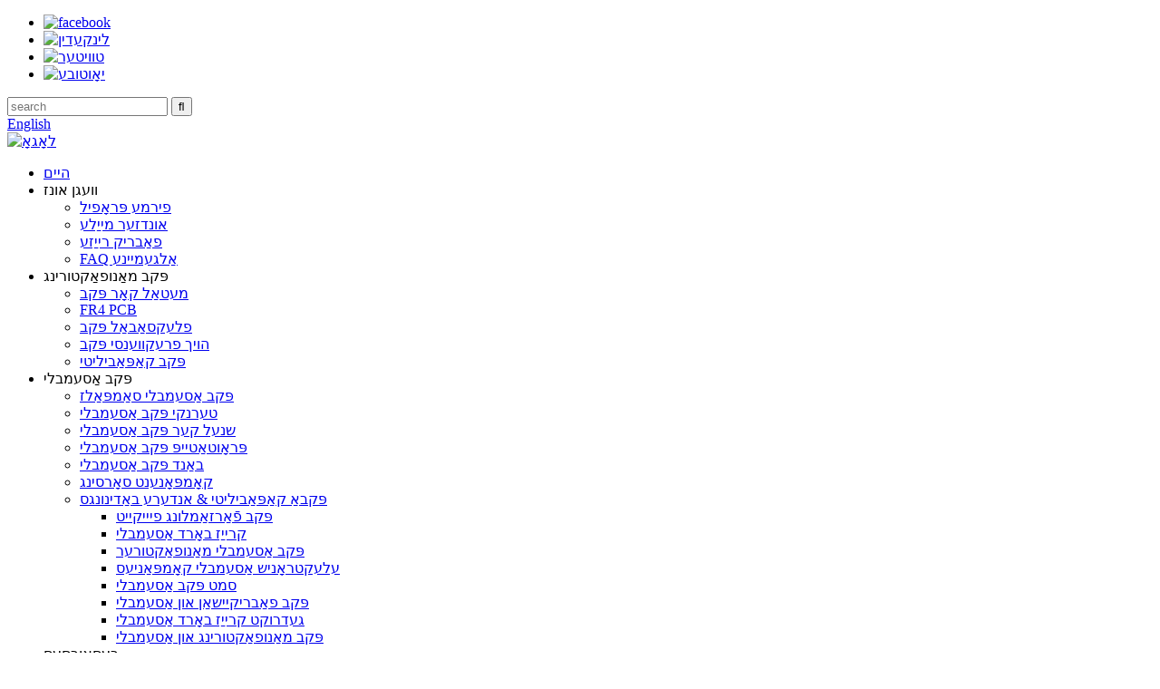

--- FILE ---
content_type: text/html
request_url: http://yi.pcbfuture.com/circuit-card-assy-product/
body_size: 12557
content:
<!DOCTYPE html> <html dir="ltr" lang="yi"> <head> <title>טשיינאַ קרייַז קאַרד אַססי פּראָדוקציע און פאַבריק |KAISHENG PCB</title> <meta property="fb:app_id" content="966242223397117" /> <meta http-equiv="Content-Type" content="text/html; charset=UTF-8" />  <!-- Global site tag (gtag.js) - Google Analytics --> <script async src="https://www.googletagmanager.com/gtag/js?id=UA-215974145-47"></script> <script>
  window.dataLayer = window.dataLayer || [];
  function gtag(){dataLayer.push(arguments);}
  gtag('js', new Date());

  gtag('config', 'UA-215974145-47');
</script>  <meta name="viewport" content="width=device-width,initial-scale=1,minimum-scale=1,maximum-scale=1,user-scalable=no"> <link rel="apple-touch-icon-precomposed" href=""> <meta name="format-detection" content="telephone=no"> <meta name="apple-mobile-web-app-capable" content="yes"> <meta name="apple-mobile-web-app-status-bar-style" content="black"> <meta property="og:url" content="https://www.pcbfuture.com/circuit-card-assy-product/"/> <meta property="og:title" content="Circuit Card Assy"/> <meta property="og:description" content=""/> <meta property="og:type" content="product"/> <meta property="og:image" content="//cdn.globalso.com/pcbfuture/Circuit-Card-Assy-1.jpg"/> <meta property="og:site_name" content="https://www.pcbfuture.com/"/> <link href="//cdn.globalso.com/pcbfuture/style/global/style.css" rel="stylesheet"> <link href="//cdn.globalso.com/pcbfuture/style/public/public.css" rel="stylesheet">   <link rel="shortcut icon" href="//cdn.globalso.com/pcbfuture/logo5.png" /> <meta name="author" content="gd-admin"/> <meta name="keywords" itemprop="keywords" content="אַוואַנסירטע סערקאַץ פֿאַרזאַמלונג, פארזאמלט געדרוקט קרייַז באָרדז, קרייַז ברעט פֿאַרזאַמלונג, קרייַז ברעט פֿאַרזאַמלונג באַדינונגס, קרייַז ברעט מאַנופאַקטורינג, קרייַז ברעט מאַנופאַקטורינג קאָמפּאַניעס, קרייַז ברעט דינסט, קרייַז קאָרט פֿאַרזאַמלונג, קרייַז קאָרט אַססי, קרייַז פֿאַרזאַמלונג, עלעקטראָניש קרייַז פֿאַרזאַמלונג, פלעקס קרייַז פֿאַרזאַמלונג, פּקבאַ קרייַז ברעט, געדרוקט קרייַז פֿאַרזאַמלונג, געדרוקט קרייַז אַססי, געדרוקט קרייַז ברעט פֿאַרזאַמלונג, געדרוקט קרייַז ברעט פֿאַרזאַמלונג קאָמפּאַניעס, געדרוקט קרייַז ברעט פֿאַרזאַמלונג פאַבריקאַנט, געדרוקט קרייַז ברעט פֿאַרזאַמלונג באַדינונגס, פּראָוטאַטייפּ קרייַז ברעט מאַניאַפאַקטשערערז, פּקב פֿאַרזאַמלונג סאַמפּאַלז, פּראָדוקטן" />  <link href="//cdn.globalso.com/hide_search.css" rel="stylesheet"/><link href="//www.pcbfuture.com/style/yi.html.css" rel="stylesheet"/></head> <body> <header class="head-wrapper">   <div class="tasking"></div>   <div class="topbar">     <div class="layout">       <ul class="foot-social">                 <li><a target="_blank" href="https://www.facebook.com/PCBfuture-112910440634779"><img src="//cdn.globalso.com/pcbfuture/facebook.png" alt="facebook"></a></li>                 <li><a target="_blank" href="https://www.linkedin.com/company/pcbfuture"><img src="//cdn.globalso.com/pcbfuture/linkedin.png" alt="לינקעדין"></a></li>                 <li><a target="_blank" href="https://twitter.com/PcbFuture"><img src="//cdn.globalso.com/pcbfuture/twitter.png" alt="טוויטער"></a></li>                 <li><a target="_blank" href="https://www.youtube.com/channel/UC0L3KSGBUXVKCL1yeGxhHZw/featured"><img src="//cdn.globalso.com/pcbfuture/youtube.png" alt="יאָוטובע"></a></li>               </ul>       <div class="head-search">         <div class="head-search-form">           <form  action="/search.php" method="get">             <input class="search-ipt" type="text" placeholder="search" name="s" id="s" />             <input type="hidden" name="cat" value="490"/>             <input class="search-btn" type="submit" id="searchsubmit" value="&#xf002;" />           </form>         </div>         <span class="search-toggle"></span> </div>       <div class="change-language ensemble">   <div class="change-language-info">     <div class="change-language-title medium-title">        <div class="language-flag language-flag-en"><a href="https://www.pcbfuture.com/"><b class="country-flag"></b><span>English</span> </a></div>        <b class="language-icon"></b>      </div> 	<div class="change-language-cont sub-content">         <div class="empty"></div>     </div>   </div> </div> <!--theme146-->    </div>   </div>   <section class="layout head-layout">     <div class="logo"><span class="logo-img"><a href="/">             <img src="//cdn.globalso.com/pcbfuture/logo3.png" alt="לאָגאָ">             </a></span></div>     <nav class="nav-bar">       <div class="nav-wrap">         <ul class="gm-sep nav">           <li><a href="/">היים</a></li> <li><a>וועגן אונז</a> <ul class="sub-menu"> 	<li><a href="/company-profile/">פירמע פּראָפיל</a></li> 	<li><a href="/our-advantage/">אונדזער מייַלע</a></li> 	<li><a href="/factory-tour/">פאַבריק רייַזע</a></li> 	<li><a href="/faq-general/">FAQ אַלגעמיינע</a></li> </ul> </li> <li><a>פּקב מאַנופאַקטורינג</a> <ul class="sub-menu"> 	<li><a href="/metal-core-pcb/">מעטאַל קאָר פּקב</a></li> 	<li><a href="/fr4-pcb/">FR4 PCB</a></li> 	<li><a href="/flexible-pcb/">פלעקסאַבאַל פּקב</a></li> 	<li><a href="/high-frequency-pcb/">הויך פרעקווענסי פּקב</a></li> 	<li><a href="/pcb-capability/">פּקב קאַפּאַביליטי</a></li> </ul> </li> <li><a>פּקב אַסעמבלי</a> <ul class="sub-menu"> 	<li class="current-post-ancestor current-menu-parent"><a href="/pcb-assembly-samples/">פּקב אַסעמבלי סאַמפּאַלז</a></li> 	<li><a href="/turnkey-pcb-assembly/">טערנקי פּקב אַסעמבלי</a></li> 	<li><a href="/quick-turn-pcb-assembly/">שנעל קער פּקב אַסעמבלי</a></li> 	<li><a href="/prototype-pcb-assembly-manufacturer/">פּראָוטאַטייפּ פּקב אַסעמבלי</a></li> 	<li><a href="/volume-pcb-assembly/">באַנד פּקב אַסעמבלי</a></li> 	<li><a href="/components-sourcing/">קאָמפּאָנענט סאָרסינג</a></li> 	<li><a href="/pcba-capability/">פּקבאַ קאַפּאַביליטי &amp; אנדערע באַדינונגס</a> 	<ul class="sub-menu"> 		<li><a href="/pcb-assembly-capability/">פּקב פֿאַרזאַמלונג פיייקייט</a></li> 		<li><a href="/circuit-board-assembly/">קרייַז באָרד אַסעמבלי</a></li> 		<li><a href="/pcb-assembly-manufacturer/">פּקב אַסעמבלי מאַנופאַקטורער</a></li> 		<li><a href="/electronic-assembly-companies/">עלעקטראָניש אַסעמבלי קאָמפּאַניעס</a></li> 		<li><a href="/smt-pcb-assembly/">סמט פּקב אַסעמבלי</a></li> 		<li><a href="/pcb-fabrication-and-assembly/">פּקב פאַבריקיישאַן און אַסעמבלי</a></li> 		<li><a href="/printed-circuit-board-assembly/">געדרוקט קרייַז באָרד אַסעמבלי</a></li> 		<li><a href="/pcb-manufacturing-and-assembly/">פּקב מאַנופאַקטורינג און אַסעמבלי</a></li> 	</ul> </li> </ul> </li> <li><a>רעסאָורסעס</a> <ul class="sub-menu"> 	<li><a href="/news_catalog/tech-blogs/">טעק בלאָגס</a></li> 	<li><a href="/news_catalog/news/">נייַעס</a></li> </ul> </li> <li><a href="/contact-us/">רוף אונז</a></li>         </ul>       </div>     </nav>   </section> </header>     	     		<nav class="path-bar">               <ul class="path-nav">              <li> <a itemprop="breadcrumb" href="/">היים</a></li><li> <a itemprop="breadcrumb" href="/products/" title="Products">פּראָדוקטן</a> </li><li> <a itemprop="breadcrumb" href="/pcb-assembly-samples/" title="PCB Assembly Samples">פּקב אַסעמבלי סאַמפּאַלז</a> </li></li>               </ul>         </nav>              <div id="loading"></div>              <section class="page-layout">             <section class="layout">     			 <!-- aside begin -->     	 <aside class="aside"> <section class="aside-wrap">            <section class="side-widget">              <div class="side-tit-bar">                 <h4 class="side-tit">קאַטעגאָריעס</h4>              </div>               <ul class="side-cate">                <li class="current-post-ancestor current-menu-parent"><a href="/pcb-assembly-samples/">פּקב אַסעמבלי סאַמפּאַלז</a></li>                 </ul>                 </section>  		  <div class="side-widget">                 <div class="side-tit-bar">                 <h2 class="side-tit">פיטשערד פּראָדוקטן</h2>                 </div>                 <div class="side-product-items">                 <span  class="btn-prev"></span>          			<div class="items_content">                      <ul class="gm-sep"> <li class="side_product_item"><figure>                              <a  class="item-img" href="/vehicle-control-circuit-board-assembly-product/"><img src="//cdn.globalso.com/pcbfuture/Vehicle-Control-Circuit-Board-Assembly3-300x300.jpg" alt="קרייַז באָרד אַסעמבלי"></a>                               <figcaption><a href="/vehicle-control-circuit-board-assembly-product/">קרייַז באָרד אַסעמבלי</a></figcaption>                           </figure>                           </li>                         <li class="side_product_item"><figure>                              <a  class="item-img" href="/turnkey-cheap-pcb-assembly-product/"><img src="//cdn.globalso.com/pcbfuture/Turnky-Cheap-Pcb-Assembly3-300x300.jpg" alt="ביליק טערנקי פּקב אַסעמבלי"></a>                               <figcaption><a href="/turnkey-cheap-pcb-assembly-product/">ביליק טערנקי פּקב אַסעמבלי</a></figcaption>                           </figure>                           </li>                         <li class="side_product_item"><figure>                              <a  class="item-img" href="/tablet-pc-turnkey-pcb-electronic-assembly-product/"><img src="//cdn.globalso.com/pcbfuture/Tablet-PC-Turnkey-PCB-Electronic-Assembly3-300x300.jpg" alt="טערנקי פּקב עלעקטראָניש אַסעמבלי"></a>                               <figcaption><a href="/tablet-pc-turnkey-pcb-electronic-assembly-product/">טערנקי פּקב עלעקטראָניש אַסעמבלי</a></figcaption>                           </figure>                           </li>                         <li class="side_product_item"><figure>                              <a  class="item-img" href="/industrial-control-board-full-turnkey-assembly-product/"><img src="//cdn.globalso.com/pcbfuture/Industrial-Control-Board-Full-Turnkey-Assembly4-300x300.jpg" alt="גאַנץ טערנקי אַסעמבלי"></a>                               <figcaption><a href="/industrial-control-board-full-turnkey-assembly-product/">גאַנץ טערנקי אַסעמבלי</a></figcaption>                           </figure>                           </li>                         <li class="side_product_item"><figure>                              <a  class="item-img" href="/fpga-high-speed-circuit-board-assembly-product/"><img src="//cdn.globalso.com/pcbfuture/FPGA-High-Speed-Circuit-Board-Assembly3-300x300.jpg" alt="FPGA הויך-גיכקייַט קרייַז באָרד אַסעמבלי"></a>                               <figcaption><a href="/fpga-high-speed-circuit-board-assembly-product/">FPGA הויך-גיכקייַט קרייַז באָרד אַסעמבלי</a></figcaption>                           </figure>                           </li>                         <li class="side_product_item"><figure>                              <a  class="item-img" href="/ems-pcb-assembly-product/"><img src="//cdn.globalso.com/pcbfuture/Ems-Pcb-Assembly3-300x300.jpg" alt="עמס פּקב אַסעמבלי"></a>                               <figcaption><a href="/ems-pcb-assembly-product/">עמס פּקב אַסעמבלי</a></figcaption>                           </figure>                           </li>                         <li class="side_product_item"><figure>                              <a  class="item-img" href="/controller-board-printed-circuit-assembly-product/"><img src="//cdn.globalso.com/pcbfuture/Controller-Board-Printed-Circuit-Assembly3-300x300.jpg" alt="קאָנטראָללער באָרד פּרינטעד קרייַז אַסעמבלי"></a>                               <figcaption><a href="/controller-board-printed-circuit-assembly-product/">קאָנטראָללער באָרד פּרינטעד קרייַז אַסעמבלי</a></figcaption>                           </figure>                           </li>                         <li class="side_product_item"><figure>                              <a  class="item-img" href="/circuit-card-assy-product/"><img src="//cdn.globalso.com/pcbfuture/Circuit-Card-Assy-1-300x300.jpg" alt="קרייַז קאַרד אַססי"></a>                               <figcaption><a href="/circuit-card-assy-product/">קרייַז קאַרד אַססי</a></figcaption>                           </figure>                           </li>                         <li class="side_product_item"><figure>                              <a  class="item-img" href="/low-cost-pcb-printing-and-assembly-manufacturers-smart-controller-board-electronics-assembly-services-kaisheng-product/"><img src="//cdn.globalso.com/pcbfuture/Turnky-Cheap-Pcb-Assembly1-300x300.jpg" alt="מאַניאַפאַקטשערערז פון נידעריק פּרייַז פּקב דרוקן און אַסעמבלי - סמאַרט קאָנטראָללער באָרד עלעקטראָניק אַסעמבלי באַדינונגס - KAISHENG"></a>                               <figcaption><a href="/low-cost-pcb-printing-and-assembly-manufacturers-smart-controller-board-electronics-assembly-services-kaisheng-product/">מאַניאַפאַקטשערערז פון נידעריק פּרייַז פּקב פּרינטינג און אַסעמבלי ...</a></figcaption>                           </figure>                           </li>                         <li class="side_product_item"><figure>                              <a  class="item-img" href="/china-cheap-pcb-manufacturing-with-components-companies-controller-board-printed-circuit-assembly-kaisheng-product/"><img src="//cdn.globalso.com/pcbfuture/Controller-Board-Printed-Circuit-Assembly1-300x300.jpg" alt="טשיינאַ ביליק פּקב מאַנופאַקטורינג מיט קאָמפּאָנענט קאָמפּאַניעס - קאָנטראָללער באָרד געדרוקט קרייַז אַסעמבלי - KAISHENG"></a>                               <figcaption><a href="/china-cheap-pcb-manufacturing-with-components-companies-controller-board-printed-circuit-assembly-kaisheng-product/">טשיינע ביליק פּקב מאַנופאַקטורינג מיט קאַמפּאָונאַנץ פירמע ...</a></figcaption>                           </figure>                           </li>                         <li class="side_product_item"><figure>                              <a  class="item-img" href="/china-cheap-smd-pcb-manufacturer-quote-ems-pcb-assembly-kaisheng-product/"><img src="//cdn.globalso.com/pcbfuture/Ems-Pcb-Assembly1-300x300.jpg" alt="ציטירן פון טשיינאַ ביליק סמד פּקב מאַנופאַקטורער - עמס פּקב אַסעמבלי - KAISHENG"></a>                               <figcaption><a href="/china-cheap-smd-pcb-manufacturer-quote-ems-pcb-assembly-kaisheng-product/">טשיינאַ ביליק סמד פּקב מאַנופאַקטורער ציטירן - עמס ...</a></figcaption>                           </figure>                           </li>                                                                </ul>                  </div>                 <span  class="btn-next"></span>                 </div>             </div> 		   </section> 	  </aside>           <!--// aisde end -->                        <!-- main begin -->            <section class="main" >            	<section class="detail-wrap">                      <!-- product info -->               <section class="product-intro">               	 <h1 class="product-title">קרייַז קאַרד אַססי</h1>  <div class="product-view" > <!-- Piliang S--> <!-- Piliang E--> <div class="product-image"><a class="cloud-zoom" id="zoom1" data-zoom="adjustX:0, adjustY:0" href="//cdn.globalso.com/pcbfuture/Circuit-Card-Assy-1.jpg"> <img src="//cdn.globalso.com/pcbfuture/Circuit-Card-Assy-1.jpg" itemprop="image" title="" alt="קרייַז קאַרד אַססי פעאַטורעד בילד" style="width:100%" /></a> </div>              <div class="image-additional">                 <ul class="image-items">                                        <li  class="image-item  current"><a class="cloud-zoom-gallery item"  href="//cdn.globalso.com/pcbfuture/Circuit-Card-Assy-1.jpg" data-zoom="useZoom:zoom1, smallImage://cdn.globalso.com/pcbfuture/Circuit-Card-Assy-1.jpg"><img src="//cdn.globalso.com/pcbfuture/Circuit-Card-Assy-1-300x300.jpg" alt="קרייַז קאַרד אַססי" /></a></li> 			 </ul>             </div>                           </div> <script>
</script> <section class="product-summary">    <div class="product-meta">                                     <h3>קורץ באַשרייַבונג:</h3> <p>PCBFuture פאָרשלאָגן אונדזער קאַסטאַמערז אַ פאַרלאָזלעך טערנקי פּקב פֿאַרזאַמלונג דינסט וואָס דערגרייכן גוט קוואַליטעט רעזולטאַטן צו קאַמפּעטיטיוו פּרייסיז.טערנקי פּקב פֿאַרזאַמלונג דינסט אַרייַנגערעכנט פּקב פאַבריקייט, קאָמפּאָנענט סאָרסינג, פּקב פֿאַרזאַמלונג און טעסטינג.ווי אַ לידינג געדרוקט קרייַז ברעט פֿאַרזאַמלונג פירמע, PCBFuture פאָקוס אויף ייבערפלאַך אָנקלאַפּן און דורך לאָך פֿאַרזאַמלונג, אַלע אונדזער סיסטעמען און מאשינען קאַנפיגיערד צו טרעפן די פּלאַן, ספּעסאַפאַקיישאַנז און באַנד פון דיין עלעקטראָניק פֿאַרזאַמלונג באַדינונגס.</p> <br /> 			 <li><em>מעטאַל קאָוטינג:</em>ENIG</li> 			 <li><em>מאָדע פון ​​פּראָדוקציע:</em>SMT+</li> 			 <li><em>שיכטן:</em>6 שיכטע פּקב</li> 			 <li><em>באַזע מאַטעריאַל:</em>נאָרמאַל טג פר-קסנומקס</li> 	</div> <div class="gm-sep product-btn-wrap">     <a href="javascript:" onclick="showMsgPop();" class="email">שיקן בליצפּאָסט צו אונדז</a>     <a href="/downloadpdf.php?id=1422" target="_blank" rel="external nofollow"   class="pdf">אראפקאפיע ווי פּדף</a> </div>  <div class="share-this"><div class="addthis_sharing_toolbox"></div></div> </section>               </section>                  <section class="tab-content-wrap product-detail">                  <div class="tab-title-bar detail-tabs">                     <h2 class="tab-title title current"><span>פּראָדוקט דעטאַל</span></h2> 					   		                   	<h2 class="tab-title title"><span>פּראָדוקט טאַגס</span></h2>                   </div>                  <section class="tab-panel-wrap">                  <section class="tab-panel disabled entry">                  	                 <section class="tab-panel-content"> 				  				  <div class="fl-builder-content fl-builder-content-1422 fl-builder-content-primary fl-builder-global-templates-locked" data-post-id="1422"><div class="fl-row fl-row-full-width fl-row-bg-none fl-node-5f9bddfd45ae2" data-node="5f9bddfd45ae2"> 	<div class="fl-row-content-wrap"> 				<div class="fl-row-content fl-row-full-width fl-node-content"> 		 <div class="fl-col-group fl-node-5f9bddfd4680b" data-node="5f9bddfd4680b"> 			<div class="fl-col fl-node-5f9bddfd4694b" data-node="5f9bddfd4694b" style="width: 100%;"> 	<div class="fl-col-content fl-node-content"> 	<div class="fl-module fl-module-rich-text fl-node-5f9bddfd459d2" data-node="5f9bddfd459d2" data-animation-delay="0.0"> 	<div class="fl-module-content fl-node-content"> 		<div class="fl-rich-text"> 	<p><strong><span style="font-size: medium;">יקערדיק אינפֿאָרמאַציע:</span></strong></p> <table border="1" cellspacing="0"> <tbody> <tr> <td valign="top" width="189"><span style="font-size: medium;">מעטאַל קאָוטינג: ENIG</span></td> <td valign="top" width="205"><span style="font-size: medium;">פּראָדוקציע מאָדע: SMT +</span></td> <td valign="top" width="173"><span style="font-size: medium;">לייַערס: 6 שיכטע פּקב</span></td> </tr> <tr> <td valign="top" width="189"><span style="font-size: medium;">באַזע מאַטעריאַל: נאָרמאַל טג פר-4</span></td> <td valign="top" width="205"><span style="font-size: medium;">סערטאַפאַקיישאַן: ISO, RoHS</span></td> <td valign="top" width="173"><span style="font-size: medium;">מאָק: קיין מאָק</span></td> </tr> <tr> <td valign="top" width="189"><span style="font-size: medium;">סאַדער טייפּס: בלייַ-פריי (RoHS קאָמפּליאַנט)</span></td> <td valign="top" width="205"><span style="font-size: medium;">איין-האַלטן באַדינונגס: פּקב + קאַמפּאָונאַנץ + אַסעמבלי</span></td> <td valign="top" width="173"><span style="font-size: medium;">טעסטינג: 100% אַאָי / X-Ray / וויסואַל טעסט</span></td> </tr> <tr> <td valign="top" width="189"><span style="font-size: medium;">טעכנאָלאָגיע שטיצן: פריי DFM</span></td> <td valign="top" width="205"><span style="font-size: medium;">טייפּס פון אַסעמבליז: SMT, THD, DIP, Mixed Technology PCBA</span></td> <td valign="top" width="173"><span style="font-size: medium;">נאָרמאַל: IPC-a-610d</span><span style="font-size: medium;"> </span></td> </tr> </tbody> </table> <p><span style="font-size: medium;"> </span></p> <p><span style="font-size: medium;"><b>פּקב</b><b>און</b><b>PCBA Q</b><b>uick</b><b>טי</b><b>urn</b><b>פּקב</b><b> </b><b>A</b><b>פֿאַרזאַמלונג</b><b></b></span></p> <p><span style="font-size: medium;">טערמינען: פּקב מאַנופאַקטורינג קאָס, פּקב אַסעמבלי פּראָצעס, פּקב באַפעלקערונג, פּקב אַסעמבלי מאַניאַפאַקטשערערז, פּקב פֿאַרזאַמלונג / טעסטינג קאָס, קאַמפּאָונאַנץ קאָס, פּרינטעד קרייַז באָרד אַסעמבלי קאָמפּאַניעס.</span></p> <p><span style="font-size: medium;"> </span></p> <p><span style="font-size: medium;">PCBFuture פאָרשלאָגן אונדזער קאַסטאַמערז אַ פאַרלאָזלעך טערנקי פּקב פֿאַרזאַמלונג דינסט וואָס דערגרייכן גוט קוואַליטעט רעזולטאַטן צו קאַמפּעטיטיוו פּרייסיז.טערנקי פּקב פֿאַרזאַמלונג דינסט אַרייַנגערעכנט פּקב פאַבריקייט, קאָמפּאָנענט סאָרסינג, פּקב פֿאַרזאַמלונג און טעסטינג.ווי אַ לידינג געדרוקט קרייַז ברעט פֿאַרזאַמלונג פירמע, PCBFuture פאָקוס אויף ייבערפלאַך אָנקלאַפּן און דורך לאָך פֿאַרזאַמלונג, אַלע אונדזער סיסטעמען און מאשינען קאַנפיגיערד צו טרעפן די פּלאַן, ספּעסאַפאַקיישאַנז און באַנד פון דיין עלעקטראָניק פֿאַרזאַמלונג באַדינונגס.</span></p> <p><span style="font-size: medium;"><b> </b></span></p> <p><span style="font-size: medium;"><b>פארוואס קלייַבן?</b></span></p> <p><span style="font-size: medium;"><b>שנעל פּראָוטאַטייפּ פּקב פֿאַרזאַמלונג דינסט</b></span></p> <p><span style="font-size: medium;">PCBFuture קענען העלפֿן איר מאַכן דיין פּראָדוקטן אַרייַן די מאַרק פאַסטער ווי דיין קאָמפּעטיטאָרס, און קענען אויך רעדוצירן די קאָס.די וועלט אַרבעט מער שנעל און אלץ פריער.אין אַלגעמיין, די פירמע וואָס גייט אריין די מאַרק ערשטער געץ די גרעסטע טיילן פון פּראַפיץ.ביי PCBFuture, מיר וועלן באַגלייטן מיט איר און פאָרשלאָגן שנעל פּקב פּראָוטאַטייפּ מאַנופאַקטורינג און עלעקטראָניש ברעט פֿאַרזאַמלונג באַדינונגס.</span></p> <p><span style="font-size: medium;"><b>E</b><b>יקספּיריאַנסט</b><b>אָנגעשטעלטער</b></span></p> <p><span style="font-size: medium;">מיר האָבן ספּעשלי אַסיינד ינזשעניר פאַראַנטוואָרטלעך פֿאַר יעדער פּרויעקט און קענען פאָרשלאָגן פלעקסאַבאַל פֿאַרזאַמלונג אָפּציעס צו אונדזער קאַסטאַמערז.אונדזער ינזשעניעריע מאַנשאַפֿט איז פאַכמאַן און פאַרלאָזלעך גענוג צו דורכפירן DFM, ינזשעניעריע, פּראָדוקציע און טעסטינג.</span></p> <p><span style="font-size: medium;"><b>עקספּרעס צייַט</b></span></p> <p><span style="font-size: medium;">איר קענען באַקומען די פּקב און פּקבאַ פּראָוטאַטייפּ פאַסטאַסט אין אַ וואָך אָדער טעג.אין אַלגעמיין, אונדזער עקספּרעס צייט איז 3 וואָכן, אָבער נישט חדשים.אונדזער אַרבעט וועט העלפֿן איר באַקומען דיין פּקב פֿאַרזאַמלונג פּראָוטאַטייפּס און דערנאָך דורכפירן פאַסטער טעסץ, וואָס מיטל אַז איר קענען פאַרקויפן דיין עלעקטראָניש פּראָדוקטן פאַסטער.</span></p> <p><span style="font-size: medium;"> </span></p> <p><span style="font-size: medium;"><b>מיר קענען צושטעלן די פאלגענדע באַדינונגס:</b><b></b></span></p> <p><span style="font-size: medium;">פּקב מאַנופאַקטורינג</span></p> <p><span style="font-size: medium;">סאָרסינג פון קאַמפּאָונאַנץ</span></p> <p><span style="font-size: medium;">דורך לאָך פּקב פֿאַרזאַמלונג</span></p> <p><span style="font-size: medium;">פּקב פֿאַרזאַמלונג פּראָוטאַטייפּ</span></p> <p><span style="font-size: medium;">פּקב פֿאַרזאַמלונג שנעל טורנאַראַונד</span></p> <p><span style="font-size: medium;">טערנקי פּקב פֿאַרזאַמלונג</span></p> <p><span style="font-size: medium;"><b> </b></span></p> <p><span style="font-size: medium;"><b>וואָס איז אונדזער</b><b>פּראָוטאַטייפּ פּקב אַסעמבלי</b><b>דינסט?</b><b></b></span></p> <p><span style="font-size: medium;">PCBFuture זענען מומחה אין געדרוקט וויירינג פֿאַרזאַמלונג דינסט.מיט די הילף פון אונדזער פאַכמאַן סאַדערינג טעקנישאַנז, סמט האַנדלינג ענדזשאַנירז און קאָמפּאָנענט סאָרסינג עקספּערץ, מיר קענען צושטעלן נידעריק-קאָסטן פּקב פֿאַרזאַמלונג, העכסט פלעקסאַבאַל פֿאַרזאַמלונג פּראָצעס מיט און שנעל טיר-צו-טיר דינסט.</span></p> <p><span style="font-size: medium;"> </span></p> <p><span style="font-size: medium;">PCBFuture איז קוואַלאַפייד צו פירן די גאַנץ טערנקי פּקב פּראָצעס, וואָס כולל די סאָרסינג פון אַלע קאַמפּאָונאַנץ (פּקב און פּאַרץ), פּקב פֿאַרזאַמלונג, קוואַליטעט קאָנטראָל, פאַנגקשאַנאַל טעסטינג און עקספּרעס.אויב איר דאַרפֿן אַ דרינגלעך ציטאַט, איר קענען בעטן 24 שעה ציטאַט.שיקן אַ בליצפּאָסט צו<a href="mailto:sales@pcbfuture.com"><span style="text-decoration: underline;">sales@pcbfuture.com</span></a></span></p> </div>	</div> </div>	</div> </div>	</div> 		</div> 	</div> </div></div><!--<div id="downaspdf">                     <a title="Download this Product as PDF" href="/downloadpdf.php?id=1422" rel="external nofollow"><span>Download as PDF</span></a>                 </div>-->  <div class="clear"></div>  	     <hr> <li><b>פֿריִער:</b> <a href="/china-cheap-one-stop-pcb-assembly-manufacturers-cheap-turnkey-pcb-assembly-kaisheng-product/" rel="prev">טשיינאַ ביליק איין סטאָפּ פּקב אַסעמבלי מאַניאַפאַקטשערערז - ביליק טערנקי פּקב אַסעמבלי - KAISHENG</a></li> <li><b>ווייַטער:</b> <a href="/control-board-assembly-product/" rel="next">קאָנטראָל ברעט פֿאַרזאַמלונג</a></li> <hr>	                  </section> 				                    </section> 				  				    				  				                  <section class="tab-panel disabled entry">                 	<section class="tab-panel-content">                  	</section>                  </section> 				   	  				                 </section>    </section>              			    			  			  			   <section id="send-email" class="inquiry-form-wrap ct-inquiry-form"><script type="text/javascript" src="//www.globalso.site/form.js"></script></section> <section class="goods-may-like">               <div class="goods-tbar">               <h2 class="title">פֿאַרבונדענע פּראָדוקטן</h2>             </div>             <section class="goods-items-wrap">               <section class="goods-items"> 	 	 	 		 	                      <div class="product-item"> 	                        <div class="item-wrap">           	                   <div class="item-img"> 							       <a href="/smart-tv-box-pcb-assembly-main-product/" title="Main Pcb Assembly"><img src="//cdn.globalso.com/pcbfuture/Smart-TV-Box-Pcb-Assembly-Main3-300x300.jpg" alt="הויפּט פּקב אַסעמבלי"></a>                                </div>                                <div class="item-info">             	                    <h3 class="item-name"><a href="/smart-tv-box-pcb-assembly-main-product/">הויפּט פּקב אַסעמבלי</a></h3>                                </div>                             </div> 						 </div>    	 		 	                      <div class="product-item"> 	                        <div class="item-wrap">           	                   <div class="item-img"> 							       <a href="/ems-pcb-assembly-product/" title="Ems Pcb Assembly"><img src="//cdn.globalso.com/pcbfuture/Ems-Pcb-Assembly3-300x300.jpg" alt="עמס פּקב אַסעמבלי"></a>                                </div>                                <div class="item-info">             	                    <h3 class="item-name"><a href="/ems-pcb-assembly-product/">עמס פּקב אַסעמבלי</a></h3>                                </div>                             </div> 						 </div>    	 		 	                      <div class="product-item"> 	                        <div class="item-wrap">           	                   <div class="item-img"> 							       <a href="/printed-wiring-assembly-product/" title="Printed Wiring Assembly"><img src="//cdn.globalso.com/pcbfuture/Printed-Wiring-Assembly3-300x300.jpg" alt="געדרוקט וויירינג אַסעמבלי"></a>                                </div>                                <div class="item-info">             	                    <h3 class="item-name"><a href="/printed-wiring-assembly-product/">געדרוקט וויירינג אַסעמבלי</a></h3>                                </div>                             </div> 						 </div>    	 		 	                      <div class="product-item"> 	                        <div class="item-wrap">           	                   <div class="item-img"> 							       <a href="/smart-home-main-control-board-circuit-assembly-product/" title="Board Circuit Assembly"><img src="//cdn.globalso.com/pcbfuture/Smart-Home-Main-Control-Board-Circuit-Assembly4-300x300.jpg" alt="באָרד קרייַז אַסעמבלי"></a>                                </div>                                <div class="item-info">             	                    <h3 class="item-name"><a href="/smart-home-main-control-board-circuit-assembly-product/">באָרד קרייַז אַסעמבלי</a></h3>                                </div>                             </div> 						 </div>    	 		 	                      <div class="product-item"> 	                        <div class="item-wrap">           	                   <div class="item-img"> 							       <a href="/main-pcb-assembly-product/" title="Main Pcb Assembly"><img src="//cdn.globalso.com/pcbfuture/Main-Pcb-Assembly3-300x300.jpg" alt="הויפּט פּקב אַסעמבלי"></a>                                </div>                                <div class="item-info">             	                    <h3 class="item-name"><a href="/main-pcb-assembly-product/">הויפּט פּקב אַסעמבלי</a></h3>                                </div>                             </div> 						 </div>    	 		 	                      <div class="product-item"> 	                        <div class="item-wrap">           	                   <div class="item-img"> 							       <a href="/controller-board-printed-circuit-assembly-product/" title="Controller Board Printed Circuit Assembly"><img src="//cdn.globalso.com/pcbfuture/Controller-Board-Printed-Circuit-Assembly3-300x300.jpg" alt="קאָנטראָללער באָרד פּרינטעד קרייַז אַסעמבלי"></a>                                </div>                                <div class="item-info">             	                    <h3 class="item-name"><a href="/controller-board-printed-circuit-assembly-product/">קאָנטראָללער באָרד פּרינטעד קרייַז אַסעמבלי</a></h3>                                </div>                             </div> 						 </div>    		         </section>          </section>                  </section>               </section>              </section>            <!--// main end -->            <div class="clear"></div>            </section>            </section> <footer class="foot-wrapper">         <div class="gm-sep layout foot-items">             <div class="foot-item  foot-item-intro">                 <div class="foot-tit"><a href="/"><img src="//cdn.globalso.com/pcbfuture/logo4.png" alt="לאָגאָ"></a></div>                 <div class="foot-cont">                     <div class="summary">די וועלט &#39;ס לידינג געדרוקט קרייַז ברעט מאַנופאַקטורינג און פֿאַרזאַמלונג פאַבריקאַנט.</div>                     <div class="summary footer_text">--- זייט דיין פאַרלאָזלעך שוטעף ---</div>                 </div>             </div>             <div class="foot-item  foot-item-contact">                 <h2 class="foot-tit">רוף אונז</h2>                 <ul class="foot-cont">                      <li class="foot_addr">אַדרעס: RM4,16/F HO KING COMM CTR 2-16 FAYUEN ST MONGKOK KLN HONGKONG</li>         <li class="foot_tel">טעלעפאָן: 86-0752-8898101</li>        <li class="foot_email"><a href="mailto:service@pcbfuture.com">E-mail: service@pcbfuture.com</a></li>                <li class="foot_skype">סקיפּע: pcbfuture</li>                </ul>             </div>             <div class="foot-item foot-item-inquiry">                 <h2 class="foot-tit">אַבאָנירן</h2>                 <div class="foot-cont">  <span class="txt">פֿאַר ינקוועריז וועגן אונדזער פּראָדוקטן אָדער פּרייסליסט, ביטע לאָזן אונדז דיין E- בריוו און מיר וועלן זיין קאָנטאַקט אין 24 שעה.</span>                     <div class="subscribe">                                                 <div class="button email inquiryfoot" onclick="showMsgPop();">אָנפרעג פֿאַר פּרייסליסט</div>                     </div>                 </div>             </div>         </div>         <div class="foot-bar">             <div class="layout">                 <div class="copyright">© קאַפּירייט - 2010-2020: כל הזכויות שמורות.<script type="text/javascript" src="//www.globalso.site/livechat.js"></script>                     ,  ,  ,  ,  ,  ,                 </div>             </div>         </div>     </footer>                                              <aside class="scrollsidebar" id="scrollsidebar">    <section class="side_content">     <div class="side_list">     	<header class="hd"><img src="//cdn.globalso.com/title_pic.png" alt="אָנליין אינפֿאָרמאַציע"/></header>         <div class="cont"> 		<li><a class="email" href="javascript:" onclick="showMsgPop();">שיקן בליצפּאָסט</a></li>  	     </div> 		                       <div class="side_title"><a  class="close_btn"><span>x</span></a></div>     </div>   </section>   <div class="show_btn"></div> </aside>             <section class="inquiry-pop-bd">            <section class="inquiry-pop">                 <i class="ico-close-pop" onclick="hideMsgPop();"></i>  <script type="text/javascript" src="//www.globalso.site/form.js"></script>            </section> </section> <script type="text/javascript" src="//cdn.globalso.com/pcbfuture/style/global/js/jquery.min.js"></script> <script type="text/javascript" src="//cdn.globalso.com/pcbfuture/style/global/js/common.js"></script> <script type="text/javascript" src="//cdn.globalso.com/pcbfuture/style/public/public.js"></script>   <script>
function getCookie(name) {
    var arg = name + "=";
    var alen = arg.length;
    var clen = document.cookie.length;
    var i = 0;
    while (i < clen) {
        var j = i + alen;
        if (document.cookie.substring(i, j) == arg) return getCookieVal(j);
        i = document.cookie.indexOf(" ", i) + 1;
        if (i == 0) break;
    }
    return null;
}
function setCookie(name, value) {
    var expDate = new Date();
    var argv = setCookie.arguments;
    var argc = setCookie.arguments.length;
    var expires = (argc > 2) ? argv[2] : null;
    var path = (argc > 3) ? argv[3] : null;
    var domain = (argc > 4) ? argv[4] : null;
    var secure = (argc > 5) ? argv[5] : false;
    if (expires != null) {
        expDate.setTime(expDate.getTime() + expires);
    }
    document.cookie = name + "=" + escape(value) + ((expires == null) ? "": ("; expires=" + expDate.toUTCString())) + ((path == null) ? "": ("; path=" + path)) + ((domain == null) ? "": ("; domain=" + domain)) + ((secure == true) ? "; secure": "");
}
function getCookieVal(offset) {
    var endstr = document.cookie.indexOf(";", offset);
    if (endstr == -1) endstr = document.cookie.length;
    return unescape(document.cookie.substring(offset, endstr));
}

var firstshow = 0;
var cfstatshowcookie = getCookie('easyiit_stats');
if (cfstatshowcookie != 1) {
    a = new Date();
    h = a.getHours();
    m = a.getMinutes();
    s = a.getSeconds();
    sparetime = 1000 * 60 * 60 * 24 * 1 - (h * 3600 + m * 60 + s) * 1000 - 1;
    setCookie('easyiit_stats', 1, sparetime, '/');
    firstshow = 1;
}
if (!navigator.cookieEnabled) {
    firstshow = 0;
}
var referrer = escape(document.referrer);
var currweb = escape(location.href);
var screenwidth = screen.width;
var screenheight = screen.height;
var screencolordepth = screen.colorDepth;
$(function($){
   $.get("https://www.pcbfuture.com/statistic.php", { action:'stats_init', assort:0, referrer:referrer, currweb:currweb , firstshow:firstshow ,screenwidth:screenwidth, screenheight: screenheight, screencolordepth: screencolordepth, ranstr: Math.random()},function(data){}, "json");
			
});
</script>   <!--[if lt IE 9]> <script src="//cdn.globalso.com/pcbfuture/style/global/js/html5.js"></script> <![endif]-->  <script type="text/javascript">

if(typeof jQuery == 'undefined' || typeof jQuery.fn.on == 'undefined') {
	document.write('<script src="https://www.pcbfuture.com/wp-content/plugins/bb-plugin/js/jquery.js"><\/script>');
	document.write('<script src="https://www.pcbfuture.com/wp-content/plugins/bb-plugin/js/jquery.migrate.min.js"><\/script>');
}

</script><ul class="prisna-wp-translate-seo" id="prisna-translator-seo"><li class="language-flag language-flag-en"><a href="https://www.pcbfuture.com/circuit-card-assy-product/" title="English" target="_blank"><b class="country-flag"></b><span>English</span></a></li><li class="language-flag language-flag-fr"><a href="http://fr.pcbfuture.com/circuit-card-assy-product/" title="French" target="_blank"><b class="country-flag"></b><span>French</span></a></li><li class="language-flag language-flag-de"><a href="http://de.pcbfuture.com/circuit-card-assy-product/" title="German" target="_blank"><b class="country-flag"></b><span>German</span></a></li><li class="language-flag language-flag-pt"><a href="http://pt.pcbfuture.com/circuit-card-assy-product/" title="Portuguese" target="_blank"><b class="country-flag"></b><span>Portuguese</span></a></li><li class="language-flag language-flag-es"><a href="http://es.pcbfuture.com/circuit-card-assy-product/" title="Spanish" target="_blank"><b class="country-flag"></b><span>Spanish</span></a></li><li class="language-flag language-flag-ru"><a href="http://ru.pcbfuture.com/circuit-card-assy-product/" title="Russian" target="_blank"><b class="country-flag"></b><span>Russian</span></a></li><li class="language-flag language-flag-ja"><a href="http://ja.pcbfuture.com/circuit-card-assy-product/" title="Japanese" target="_blank"><b class="country-flag"></b><span>Japanese</span></a></li><li class="language-flag language-flag-ko"><a href="http://ko.pcbfuture.com/circuit-card-assy-product/" title="Korean" target="_blank"><b class="country-flag"></b><span>Korean</span></a></li><li class="language-flag language-flag-ar"><a href="http://ar.pcbfuture.com/circuit-card-assy-product/" title="Arabic" target="_blank"><b class="country-flag"></b><span>Arabic</span></a></li><li class="language-flag language-flag-ga"><a href="http://ga.pcbfuture.com/circuit-card-assy-product/" title="Irish" target="_blank"><b class="country-flag"></b><span>Irish</span></a></li><li class="language-flag language-flag-el"><a href="http://el.pcbfuture.com/circuit-card-assy-product/" title="Greek" target="_blank"><b class="country-flag"></b><span>Greek</span></a></li><li class="language-flag language-flag-tr"><a href="http://tr.pcbfuture.com/circuit-card-assy-product/" title="Turkish" target="_blank"><b class="country-flag"></b><span>Turkish</span></a></li><li class="language-flag language-flag-it"><a href="http://it.pcbfuture.com/circuit-card-assy-product/" title="Italian" target="_blank"><b class="country-flag"></b><span>Italian</span></a></li><li class="language-flag language-flag-da"><a href="http://da.pcbfuture.com/circuit-card-assy-product/" title="Danish" target="_blank"><b class="country-flag"></b><span>Danish</span></a></li><li class="language-flag language-flag-ro"><a href="http://ro.pcbfuture.com/circuit-card-assy-product/" title="Romanian" target="_blank"><b class="country-flag"></b><span>Romanian</span></a></li><li class="language-flag language-flag-id"><a href="http://id.pcbfuture.com/circuit-card-assy-product/" title="Indonesian" target="_blank"><b class="country-flag"></b><span>Indonesian</span></a></li><li class="language-flag language-flag-cs"><a href="http://cs.pcbfuture.com/circuit-card-assy-product/" title="Czech" target="_blank"><b class="country-flag"></b><span>Czech</span></a></li><li class="language-flag language-flag-af"><a href="http://af.pcbfuture.com/circuit-card-assy-product/" title="Afrikaans" target="_blank"><b class="country-flag"></b><span>Afrikaans</span></a></li><li class="language-flag language-flag-sv"><a href="http://sv.pcbfuture.com/circuit-card-assy-product/" title="Swedish" target="_blank"><b class="country-flag"></b><span>Swedish</span></a></li><li class="language-flag language-flag-pl"><a href="http://pl.pcbfuture.com/circuit-card-assy-product/" title="Polish" target="_blank"><b class="country-flag"></b><span>Polish</span></a></li><li class="language-flag language-flag-eu"><a href="http://eu.pcbfuture.com/circuit-card-assy-product/" title="Basque" target="_blank"><b class="country-flag"></b><span>Basque</span></a></li><li class="language-flag language-flag-ca"><a href="http://ca.pcbfuture.com/circuit-card-assy-product/" title="Catalan" target="_blank"><b class="country-flag"></b><span>Catalan</span></a></li><li class="language-flag language-flag-eo"><a href="http://eo.pcbfuture.com/circuit-card-assy-product/" title="Esperanto" target="_blank"><b class="country-flag"></b><span>Esperanto</span></a></li><li class="language-flag language-flag-hi"><a href="http://hi.pcbfuture.com/circuit-card-assy-product/" title="Hindi" target="_blank"><b class="country-flag"></b><span>Hindi</span></a></li><li class="language-flag language-flag-lo"><a href="http://lo.pcbfuture.com/circuit-card-assy-product/" title="Lao" target="_blank"><b class="country-flag"></b><span>Lao</span></a></li><li class="language-flag language-flag-sq"><a href="http://sq.pcbfuture.com/circuit-card-assy-product/" title="Albanian" target="_blank"><b class="country-flag"></b><span>Albanian</span></a></li><li class="language-flag language-flag-am"><a href="http://am.pcbfuture.com/circuit-card-assy-product/" title="Amharic" target="_blank"><b class="country-flag"></b><span>Amharic</span></a></li><li class="language-flag language-flag-hy"><a href="http://hy.pcbfuture.com/circuit-card-assy-product/" title="Armenian" target="_blank"><b class="country-flag"></b><span>Armenian</span></a></li><li class="language-flag language-flag-az"><a href="http://az.pcbfuture.com/circuit-card-assy-product/" title="Azerbaijani" target="_blank"><b class="country-flag"></b><span>Azerbaijani</span></a></li><li class="language-flag language-flag-be"><a href="http://be.pcbfuture.com/circuit-card-assy-product/" title="Belarusian" target="_blank"><b class="country-flag"></b><span>Belarusian</span></a></li><li class="language-flag language-flag-bn"><a href="http://bn.pcbfuture.com/circuit-card-assy-product/" title="Bengali" target="_blank"><b class="country-flag"></b><span>Bengali</span></a></li><li class="language-flag language-flag-bs"><a href="http://bs.pcbfuture.com/circuit-card-assy-product/" title="Bosnian" target="_blank"><b class="country-flag"></b><span>Bosnian</span></a></li><li class="language-flag language-flag-bg"><a href="http://bg.pcbfuture.com/circuit-card-assy-product/" title="Bulgarian" target="_blank"><b class="country-flag"></b><span>Bulgarian</span></a></li><li class="language-flag language-flag-ceb"><a href="http://ceb.pcbfuture.com/circuit-card-assy-product/" title="Cebuano" target="_blank"><b class="country-flag"></b><span>Cebuano</span></a></li><li class="language-flag language-flag-ny"><a href="http://ny.pcbfuture.com/circuit-card-assy-product/" title="Chichewa" target="_blank"><b class="country-flag"></b><span>Chichewa</span></a></li><li class="language-flag language-flag-co"><a href="http://co.pcbfuture.com/circuit-card-assy-product/" title="Corsican" target="_blank"><b class="country-flag"></b><span>Corsican</span></a></li><li class="language-flag language-flag-hr"><a href="http://hr.pcbfuture.com/circuit-card-assy-product/" title="Croatian" target="_blank"><b class="country-flag"></b><span>Croatian</span></a></li><li class="language-flag language-flag-nl"><a href="http://nl.pcbfuture.com/circuit-card-assy-product/" title="Dutch" target="_blank"><b class="country-flag"></b><span>Dutch</span></a></li><li class="language-flag language-flag-et"><a href="http://et.pcbfuture.com/circuit-card-assy-product/" title="Estonian" target="_blank"><b class="country-flag"></b><span>Estonian</span></a></li><li class="language-flag language-flag-tl"><a href="http://tl.pcbfuture.com/circuit-card-assy-product/" title="Filipino" target="_blank"><b class="country-flag"></b><span>Filipino</span></a></li><li class="language-flag language-flag-fi"><a href="http://fi.pcbfuture.com/circuit-card-assy-product/" title="Finnish" target="_blank"><b class="country-flag"></b><span>Finnish</span></a></li><li class="language-flag language-flag-fy"><a href="http://fy.pcbfuture.com/circuit-card-assy-product/" title="Frisian" target="_blank"><b class="country-flag"></b><span>Frisian</span></a></li><li class="language-flag language-flag-gl"><a href="http://gl.pcbfuture.com/circuit-card-assy-product/" title="Galician" target="_blank"><b class="country-flag"></b><span>Galician</span></a></li><li class="language-flag language-flag-ka"><a href="http://ka.pcbfuture.com/circuit-card-assy-product/" title="Georgian" target="_blank"><b class="country-flag"></b><span>Georgian</span></a></li><li class="language-flag language-flag-gu"><a href="http://gu.pcbfuture.com/circuit-card-assy-product/" title="Gujarati" target="_blank"><b class="country-flag"></b><span>Gujarati</span></a></li><li class="language-flag language-flag-ht"><a href="http://ht.pcbfuture.com/circuit-card-assy-product/" title="Haitian" target="_blank"><b class="country-flag"></b><span>Haitian</span></a></li><li class="language-flag language-flag-ha"><a href="http://ha.pcbfuture.com/circuit-card-assy-product/" title="Hausa" target="_blank"><b class="country-flag"></b><span>Hausa</span></a></li><li class="language-flag language-flag-haw"><a href="http://haw.pcbfuture.com/circuit-card-assy-product/" title="Hawaiian" target="_blank"><b class="country-flag"></b><span>Hawaiian</span></a></li><li class="language-flag language-flag-iw"><a href="http://iw.pcbfuture.com/circuit-card-assy-product/" title="Hebrew" target="_blank"><b class="country-flag"></b><span>Hebrew</span></a></li><li class="language-flag language-flag-hmn"><a href="http://hmn.pcbfuture.com/circuit-card-assy-product/" title="Hmong" target="_blank"><b class="country-flag"></b><span>Hmong</span></a></li><li class="language-flag language-flag-hu"><a href="http://hu.pcbfuture.com/circuit-card-assy-product/" title="Hungarian" target="_blank"><b class="country-flag"></b><span>Hungarian</span></a></li><li class="language-flag language-flag-is"><a href="http://is.pcbfuture.com/circuit-card-assy-product/" title="Icelandic" target="_blank"><b class="country-flag"></b><span>Icelandic</span></a></li><li class="language-flag language-flag-ig"><a href="http://ig.pcbfuture.com/circuit-card-assy-product/" title="Igbo" target="_blank"><b class="country-flag"></b><span>Igbo</span></a></li><li class="language-flag language-flag-jw"><a href="http://jw.pcbfuture.com/circuit-card-assy-product/" title="Javanese" target="_blank"><b class="country-flag"></b><span>Javanese</span></a></li><li class="language-flag language-flag-kn"><a href="http://kn.pcbfuture.com/circuit-card-assy-product/" title="Kannada" target="_blank"><b class="country-flag"></b><span>Kannada</span></a></li><li class="language-flag language-flag-kk"><a href="http://kk.pcbfuture.com/circuit-card-assy-product/" title="Kazakh" target="_blank"><b class="country-flag"></b><span>Kazakh</span></a></li><li class="language-flag language-flag-km"><a href="http://km.pcbfuture.com/circuit-card-assy-product/" title="Khmer" target="_blank"><b class="country-flag"></b><span>Khmer</span></a></li><li class="language-flag language-flag-ku"><a href="http://ku.pcbfuture.com/circuit-card-assy-product/" title="Kurdish" target="_blank"><b class="country-flag"></b><span>Kurdish</span></a></li><li class="language-flag language-flag-ky"><a href="http://ky.pcbfuture.com/circuit-card-assy-product/" title="Kyrgyz" target="_blank"><b class="country-flag"></b><span>Kyrgyz</span></a></li><li class="language-flag language-flag-la"><a href="http://la.pcbfuture.com/circuit-card-assy-product/" title="Latin" target="_blank"><b class="country-flag"></b><span>Latin</span></a></li><li class="language-flag language-flag-lv"><a href="http://lv.pcbfuture.com/circuit-card-assy-product/" title="Latvian" target="_blank"><b class="country-flag"></b><span>Latvian</span></a></li><li class="language-flag language-flag-lt"><a href="http://lt.pcbfuture.com/circuit-card-assy-product/" title="Lithuanian" target="_blank"><b class="country-flag"></b><span>Lithuanian</span></a></li><li class="language-flag language-flag-lb"><a href="http://lb.pcbfuture.com/circuit-card-assy-product/" title="Luxembou.." target="_blank"><b class="country-flag"></b><span>Luxembou..</span></a></li><li class="language-flag language-flag-mk"><a href="http://mk.pcbfuture.com/circuit-card-assy-product/" title="Macedonian" target="_blank"><b class="country-flag"></b><span>Macedonian</span></a></li><li class="language-flag language-flag-mg"><a href="http://mg.pcbfuture.com/circuit-card-assy-product/" title="Malagasy" target="_blank"><b class="country-flag"></b><span>Malagasy</span></a></li><li class="language-flag language-flag-ms"><a href="http://ms.pcbfuture.com/circuit-card-assy-product/" title="Malay" target="_blank"><b class="country-flag"></b><span>Malay</span></a></li><li class="language-flag language-flag-ml"><a href="http://ml.pcbfuture.com/circuit-card-assy-product/" title="Malayalam" target="_blank"><b class="country-flag"></b><span>Malayalam</span></a></li><li class="language-flag language-flag-mt"><a href="http://mt.pcbfuture.com/circuit-card-assy-product/" title="Maltese" target="_blank"><b class="country-flag"></b><span>Maltese</span></a></li><li class="language-flag language-flag-mi"><a href="http://mi.pcbfuture.com/circuit-card-assy-product/" title="Maori" target="_blank"><b class="country-flag"></b><span>Maori</span></a></li><li class="language-flag language-flag-mr"><a href="http://mr.pcbfuture.com/circuit-card-assy-product/" title="Marathi" target="_blank"><b class="country-flag"></b><span>Marathi</span></a></li><li class="language-flag language-flag-mn"><a href="http://mn.pcbfuture.com/circuit-card-assy-product/" title="Mongolian" target="_blank"><b class="country-flag"></b><span>Mongolian</span></a></li><li class="language-flag language-flag-my"><a href="http://my.pcbfuture.com/circuit-card-assy-product/" title="Burmese" target="_blank"><b class="country-flag"></b><span>Burmese</span></a></li><li class="language-flag language-flag-ne"><a href="http://ne.pcbfuture.com/circuit-card-assy-product/" title="Nepali" target="_blank"><b class="country-flag"></b><span>Nepali</span></a></li><li class="language-flag language-flag-no"><a href="http://no.pcbfuture.com/circuit-card-assy-product/" title="Norwegian" target="_blank"><b class="country-flag"></b><span>Norwegian</span></a></li><li class="language-flag language-flag-ps"><a href="http://ps.pcbfuture.com/circuit-card-assy-product/" title="Pashto" target="_blank"><b class="country-flag"></b><span>Pashto</span></a></li><li class="language-flag language-flag-fa"><a href="http://fa.pcbfuture.com/circuit-card-assy-product/" title="Persian" target="_blank"><b class="country-flag"></b><span>Persian</span></a></li><li class="language-flag language-flag-pa"><a href="http://pa.pcbfuture.com/circuit-card-assy-product/" title="Punjabi" target="_blank"><b class="country-flag"></b><span>Punjabi</span></a></li><li class="language-flag language-flag-sr"><a href="http://sr.pcbfuture.com/circuit-card-assy-product/" title="Serbian" target="_blank"><b class="country-flag"></b><span>Serbian</span></a></li><li class="language-flag language-flag-st"><a href="http://st.pcbfuture.com/circuit-card-assy-product/" title="Sesotho" target="_blank"><b class="country-flag"></b><span>Sesotho</span></a></li><li class="language-flag language-flag-si"><a href="http://si.pcbfuture.com/circuit-card-assy-product/" title="Sinhala" target="_blank"><b class="country-flag"></b><span>Sinhala</span></a></li><li class="language-flag language-flag-sk"><a href="http://sk.pcbfuture.com/circuit-card-assy-product/" title="Slovak" target="_blank"><b class="country-flag"></b><span>Slovak</span></a></li><li class="language-flag language-flag-sl"><a href="http://sl.pcbfuture.com/circuit-card-assy-product/" title="Slovenian" target="_blank"><b class="country-flag"></b><span>Slovenian</span></a></li><li class="language-flag language-flag-so"><a href="http://so.pcbfuture.com/circuit-card-assy-product/" title="Somali" target="_blank"><b class="country-flag"></b><span>Somali</span></a></li><li class="language-flag language-flag-sm"><a href="http://sm.pcbfuture.com/circuit-card-assy-product/" title="Samoan" target="_blank"><b class="country-flag"></b><span>Samoan</span></a></li><li class="language-flag language-flag-gd"><a href="http://gd.pcbfuture.com/circuit-card-assy-product/" title="Scots Gaelic" target="_blank"><b class="country-flag"></b><span>Scots Gaelic</span></a></li><li class="language-flag language-flag-sn"><a href="http://sn.pcbfuture.com/circuit-card-assy-product/" title="Shona" target="_blank"><b class="country-flag"></b><span>Shona</span></a></li><li class="language-flag language-flag-sd"><a href="http://sd.pcbfuture.com/circuit-card-assy-product/" title="Sindhi" target="_blank"><b class="country-flag"></b><span>Sindhi</span></a></li><li class="language-flag language-flag-su"><a href="http://su.pcbfuture.com/circuit-card-assy-product/" title="Sundanese" target="_blank"><b class="country-flag"></b><span>Sundanese</span></a></li><li class="language-flag language-flag-sw"><a href="http://sw.pcbfuture.com/circuit-card-assy-product/" title="Swahili" target="_blank"><b class="country-flag"></b><span>Swahili</span></a></li><li class="language-flag language-flag-tg"><a href="http://tg.pcbfuture.com/circuit-card-assy-product/" title="Tajik" target="_blank"><b class="country-flag"></b><span>Tajik</span></a></li><li class="language-flag language-flag-ta"><a href="http://ta.pcbfuture.com/circuit-card-assy-product/" title="Tamil" target="_blank"><b class="country-flag"></b><span>Tamil</span></a></li><li class="language-flag language-flag-te"><a href="http://te.pcbfuture.com/circuit-card-assy-product/" title="Telugu" target="_blank"><b class="country-flag"></b><span>Telugu</span></a></li><li class="language-flag language-flag-th"><a href="http://th.pcbfuture.com/circuit-card-assy-product/" title="Thai" target="_blank"><b class="country-flag"></b><span>Thai</span></a></li><li class="language-flag language-flag-uk"><a href="http://uk.pcbfuture.com/circuit-card-assy-product/" title="Ukrainian" target="_blank"><b class="country-flag"></b><span>Ukrainian</span></a></li><li class="language-flag language-flag-ur"><a href="http://ur.pcbfuture.com/circuit-card-assy-product/" title="Urdu" target="_blank"><b class="country-flag"></b><span>Urdu</span></a></li><li class="language-flag language-flag-uz"><a href="http://uz.pcbfuture.com/circuit-card-assy-product/" title="Uzbek" target="_blank"><b class="country-flag"></b><span>Uzbek</span></a></li><li class="language-flag language-flag-vi"><a href="http://vi.pcbfuture.com/circuit-card-assy-product/" title="Vietnamese" target="_blank"><b class="country-flag"></b><span>Vietnamese</span></a></li><li class="language-flag language-flag-cy"><a href="http://cy.pcbfuture.com/circuit-card-assy-product/" title="Welsh" target="_blank"><b class="country-flag"></b><span>Welsh</span></a></li><li class="language-flag language-flag-xh"><a href="http://xh.pcbfuture.com/circuit-card-assy-product/" title="Xhosa" target="_blank"><b class="country-flag"></b><span>Xhosa</span></a></li><li class="language-flag language-flag-yi"><a href="http://yi.pcbfuture.com/circuit-card-assy-product/" title="Yiddish" target="_blank"><b class="country-flag"></b><span>Yiddish</span></a></li><li class="language-flag language-flag-yo"><a href="http://yo.pcbfuture.com/circuit-card-assy-product/" title="Yoruba" target="_blank"><b class="country-flag"></b><span>Yoruba</span></a></li><li class="language-flag language-flag-zu"><a href="http://zu.pcbfuture.com/circuit-card-assy-product/" title="Zulu" target="_blank"><b class="country-flag"></b><span>Zulu</span></a></li><li class="language-flag language-flag-rw"><a href="http://rw.pcbfuture.com/circuit-card-assy-product/" title="Kinyarwanda" target="_blank"><b class="country-flag"></b><span>Kinyarwanda</span></a></li><li class="language-flag language-flag-tt"><a href="http://tt.pcbfuture.com/circuit-card-assy-product/" title="Tatar" target="_blank"><b class="country-flag"></b><span>Tatar</span></a></li><li class="language-flag language-flag-or"><a href="http://or.pcbfuture.com/circuit-card-assy-product/" title="Oriya" target="_blank"><b class="country-flag"></b><span>Oriya</span></a></li><li class="language-flag language-flag-tk"><a href="http://tk.pcbfuture.com/circuit-card-assy-product/" title="Turkmen" target="_blank"><b class="country-flag"></b><span>Turkmen</span></a></li><li class="language-flag language-flag-ug"><a href="http://ug.pcbfuture.com/circuit-card-assy-product/" title="Uyghur" target="_blank"><b class="country-flag"></b><span>Uyghur</span></a></li></ul><link rel='stylesheet' id='fl-builder-layout-1422-css'  href='https://www.pcbfuture.com/uploads/bb-plugin/cache/1422-layout.css?ver=14b911dfd504684c050c3284c60cdbc9' type='text/css' media='all' />   <script type='text/javascript' src='https://www.pcbfuture.com/uploads/bb-plugin/cache/1422-layout.js?ver=14b911dfd504684c050c3284c60cdbc9'></script> </body> </html><!-- Globalso Cache file was created in 0.30293703079224 seconds, on 31-08-22 18:02:25 -->